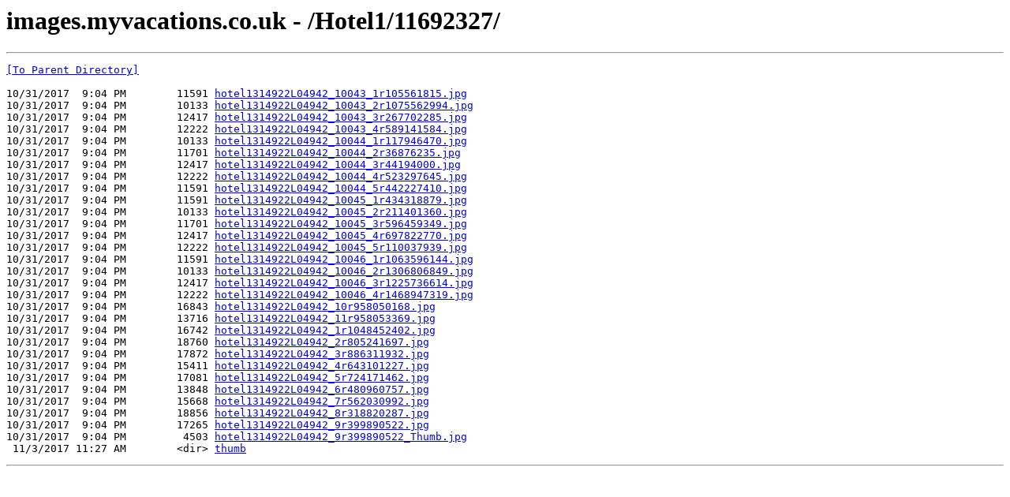

--- FILE ---
content_type: text/html; charset=UTF-8
request_url: http://images.myvacations.co.uk/Hotel1/11692327/
body_size: 4662
content:
<html><head><title>images.myvacations.co.uk - /Hotel1/11692327/</title></head><body><H1>images.myvacations.co.uk - /Hotel1/11692327/</H1><hr>

<pre><A HREF="/Hotel1/">[To Parent Directory]</A><br><br>10/31/2017  9:04 PM        11591 <A HREF="/Hotel1/11692327/hotel1314922L04942_10043_1r105561815.jpg">hotel1314922L04942_10043_1r105561815.jpg</A><br>10/31/2017  9:04 PM        10133 <A HREF="/Hotel1/11692327/hotel1314922L04942_10043_2r1075562994.jpg">hotel1314922L04942_10043_2r1075562994.jpg</A><br>10/31/2017  9:04 PM        12417 <A HREF="/Hotel1/11692327/hotel1314922L04942_10043_3r267702285.jpg">hotel1314922L04942_10043_3r267702285.jpg</A><br>10/31/2017  9:04 PM        12222 <A HREF="/Hotel1/11692327/hotel1314922L04942_10043_4r589141584.jpg">hotel1314922L04942_10043_4r589141584.jpg</A><br>10/31/2017  9:04 PM        10133 <A HREF="/Hotel1/11692327/hotel1314922L04942_10044_1r117946470.jpg">hotel1314922L04942_10044_1r117946470.jpg</A><br>10/31/2017  9:04 PM        11701 <A HREF="/Hotel1/11692327/hotel1314922L04942_10044_2r36876235.jpg">hotel1314922L04942_10044_2r36876235.jpg</A><br>10/31/2017  9:04 PM        12417 <A HREF="/Hotel1/11692327/hotel1314922L04942_10044_3r44194000.jpg">hotel1314922L04942_10044_3r44194000.jpg</A><br>10/31/2017  9:04 PM        12222 <A HREF="/Hotel1/11692327/hotel1314922L04942_10044_4r523297645.jpg">hotel1314922L04942_10044_4r523297645.jpg</A><br>10/31/2017  9:04 PM        11591 <A HREF="/Hotel1/11692327/hotel1314922L04942_10044_5r442227410.jpg">hotel1314922L04942_10044_5r442227410.jpg</A><br>10/31/2017  9:04 PM        11591 <A HREF="/Hotel1/11692327/hotel1314922L04942_10045_1r434318879.jpg">hotel1314922L04942_10045_1r434318879.jpg</A><br>10/31/2017  9:04 PM        10133 <A HREF="/Hotel1/11692327/hotel1314922L04942_10045_2r211401360.jpg">hotel1314922L04942_10045_2r211401360.jpg</A><br>10/31/2017  9:04 PM        11701 <A HREF="/Hotel1/11692327/hotel1314922L04942_10045_3r596459349.jpg">hotel1314922L04942_10045_3r596459349.jpg</A><br>10/31/2017  9:04 PM        12417 <A HREF="/Hotel1/11692327/hotel1314922L04942_10045_4r697822770.jpg">hotel1314922L04942_10045_4r697822770.jpg</A><br>10/31/2017  9:04 PM        12222 <A HREF="/Hotel1/11692327/hotel1314922L04942_10045_5r110037939.jpg">hotel1314922L04942_10045_5r110037939.jpg</A><br>10/31/2017  9:04 PM        11591 <A HREF="/Hotel1/11692327/hotel1314922L04942_10046_1r1063596144.jpg">hotel1314922L04942_10046_1r1063596144.jpg</A><br>10/31/2017  9:04 PM        10133 <A HREF="/Hotel1/11692327/hotel1314922L04942_10046_2r1306806849.jpg">hotel1314922L04942_10046_2r1306806849.jpg</A><br>10/31/2017  9:04 PM        12417 <A HREF="/Hotel1/11692327/hotel1314922L04942_10046_3r1225736614.jpg">hotel1314922L04942_10046_3r1225736614.jpg</A><br>10/31/2017  9:04 PM        12222 <A HREF="/Hotel1/11692327/hotel1314922L04942_10046_4r1468947319.jpg">hotel1314922L04942_10046_4r1468947319.jpg</A><br>10/31/2017  9:04 PM        16843 <A HREF="/Hotel1/11692327/hotel1314922L04942_10r958050168.jpg">hotel1314922L04942_10r958050168.jpg</A><br>10/31/2017  9:04 PM        13716 <A HREF="/Hotel1/11692327/hotel1314922L04942_11r958053369.jpg">hotel1314922L04942_11r958053369.jpg</A><br>10/31/2017  9:04 PM        16742 <A HREF="/Hotel1/11692327/hotel1314922L04942_1r1048452402.jpg">hotel1314922L04942_1r1048452402.jpg</A><br>10/31/2017  9:04 PM        18760 <A HREF="/Hotel1/11692327/hotel1314922L04942_2r805241697.jpg">hotel1314922L04942_2r805241697.jpg</A><br>10/31/2017  9:04 PM        17872 <A HREF="/Hotel1/11692327/hotel1314922L04942_3r886311932.jpg">hotel1314922L04942_3r886311932.jpg</A><br>10/31/2017  9:04 PM        15411 <A HREF="/Hotel1/11692327/hotel1314922L04942_4r643101227.jpg">hotel1314922L04942_4r643101227.jpg</A><br>10/31/2017  9:04 PM        17081 <A HREF="/Hotel1/11692327/hotel1314922L04942_5r724171462.jpg">hotel1314922L04942_5r724171462.jpg</A><br>10/31/2017  9:04 PM        13848 <A HREF="/Hotel1/11692327/hotel1314922L04942_6r480960757.jpg">hotel1314922L04942_6r480960757.jpg</A><br>10/31/2017  9:04 PM        15668 <A HREF="/Hotel1/11692327/hotel1314922L04942_7r562030992.jpg">hotel1314922L04942_7r562030992.jpg</A><br>10/31/2017  9:04 PM        18856 <A HREF="/Hotel1/11692327/hotel1314922L04942_8r318820287.jpg">hotel1314922L04942_8r318820287.jpg</A><br>10/31/2017  9:04 PM        17265 <A HREF="/Hotel1/11692327/hotel1314922L04942_9r399890522.jpg">hotel1314922L04942_9r399890522.jpg</A><br>10/31/2017  9:04 PM         4503 <A HREF="/Hotel1/11692327/hotel1314922L04942_9r399890522_Thumb.jpg">hotel1314922L04942_9r399890522_Thumb.jpg</A><br> 11/3/2017 11:27 AM        &lt;dir&gt; <A HREF="/Hotel1/11692327/thumb/">thumb</A><br></pre><hr></body></html>